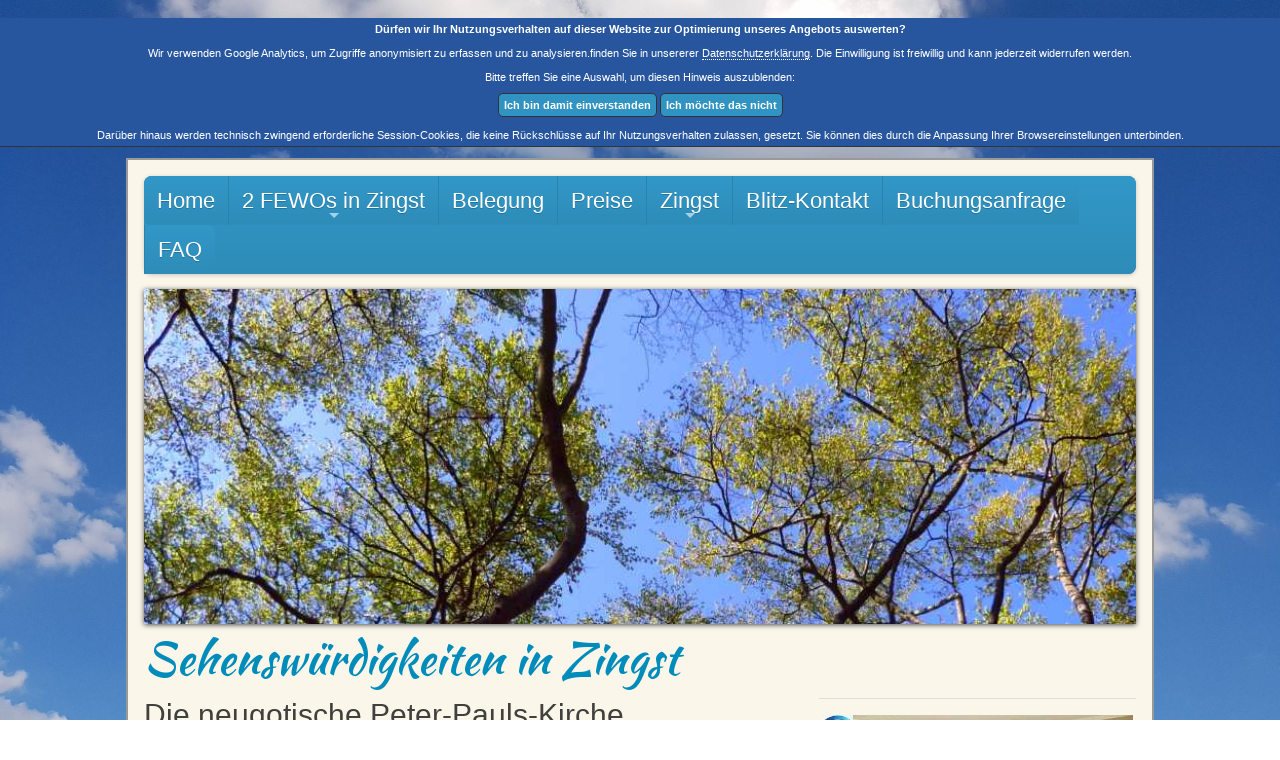

--- FILE ---
content_type: text/html; charset=UTF-8
request_url: https://www.zingstostseeurlaub.de/ferienwohnung/zingst/peter-pauls-kirche.php
body_size: 8381
content:
<!DOCTYPE html>
<html class="no-js overthrow-enabled" lang="de">
<head>
<meta name="viewport" content="width=device-width, initial-scale=1"/><meta http-equiv="Content-Type" content="text/html; charset=utf-8"/>
<meta name="language" content="de"/><title>Ferienwohnungen Kathlen+Torsten Heßler in Zingst - Peter-Pauls-Kirche in Zingst, Ort der Ruhe und Geschichte</title><meta name="description" content="Die neugotische Peter-Pauls-Kirche ist eine Sehenswürdigkeit des Ostseeheilbades Zingst, und für unsere Gäste eine Möglichkeit zum Erkunden. Die Kirche liegt etwas versteckt."><meta name="keywords" content="Neugotische Peter-Pauls-Kirche, Zingst, Ostseeurlaub, Ferienwohnung"><link rel="shortcut icon" href="/templates/ostsee/favicon.ico" type="image/x-icon"/><link rel="apple-touch-icon" sizes="180x180" href="/templates/ostsee/apple-touch-icon.png"/>
	<meta name="msapplication-TileColor" content="#ffc40d"/>
	<meta name="theme-color" content="#ffffff"/><meta name="generator" content="WBCE CMS; https://wbce.org"/><script>
		var WB_URL = 'https://www.zingstostseeurlaub.de';
		var LANGUAGE     = 'de';
		var PAGE_ID      = '23';
		var TEMPLATE_DIR = 'https://www.zingstostseeurlaub.de/templates/ostsee';
		var SESSION_TIMEOUT = '7200';
	</script><link rel="stylesheet" media="all" href="/templates/ostsee/css/style.css"/>
<link rel="stylesheet" media="all" href="/templates/ostsee/css/fonts.css"/><link rel="stylesheet" href="https://www.zingstostseeurlaub.de/modules/ckeditor/frontend.css" type="text/css">
	<link rel="stylesheet" href="https://www.zingstostseeurlaub.de/modules/minislider/frontend.css" type="text/css"><script src="https://www.zingstostseeurlaub.de/include/jquery/jquery-min.js"></script>
	<script src="https://www.zingstostseeurlaub.de/include/jquery/jquery-insert.js"></script>
	<script src="https://www.zingstostseeurlaub.de/include/jquery/jquery-migrate-min.js"></script>
	<script src="https://www.zingstostseeurlaub.de/include/jquery/jquery_theme.js"></script>
	<script src="https://www.zingstostseeurlaub.de/modules/mobilestats/frontend.js"></script>
	<script src="https://www.zingstostseeurlaub.de/modules/minislider/frontend.js"></script>

<script src="/templates/ostsee/js/jquery.smartmenus.min.js"></script>
<meta name="google-site-verification" content="pXLp-N2C4j5-jQbVTXYG9HyDKM1VqItugpiNEIHa0w0" />
<script>
var gaProperty = 'UA-15081285-8'; var disableStr = 'ga-disable-' + gaProperty; if (document.cookie.indexOf(disableStr + '=true') > -1) { window[disableStr] = true; }
function gaOptout() { document.cookie = disableStr + '=true; expires=Thu, 31 Dec 2099 23:59:59 UTC; path=/'; window[disableStr] = true; alert('Das Tracking durch Google Analytics wurde in Ihrem Browser für diese Website deaktiviert.'); }
</script> 
<script>
// SmartMenus init
$(function() {
  $('#main-menu').smartmenus({
    mainMenuSubOffsetX: -1,
    subMenusSubOffsetX: 10,
    subMenusSubOffsetY: 0
  });
});
// SmartMenus mobile menu toggle button
$(function() {
  var $mainMenuState = $('#main-menu-state');
  if ($mainMenuState.length) {
    // animate mobile menu
    $mainMenuState.change(function(e) {
      var $menu = $('#main-menu');
      if (this.checked) {
        $menu.hide().slideDown(250, function() { $menu.css('display', ''); });
      } else {
        $menu.show().slideUp(250, function() { $menu.css('display', ''); });
      }
    });
    // hide mobile menu beforeunload
    $(window).bind('beforeunload unload', function() {
      if ($mainMenuState[0].checked) {
        $mainMenuState[0].click();
      }
    });
  }
});
</script>
<!-- <script>
function googleTranslateElementInit() {
new google.translate.TranslateElement({pageLanguage: 'de', includedLanguages: 'en', layout: google.translate.TranslateElement.FloatPosition.TOP_LEFT, autoDisplay: false}, 'google_translate_element'); }
</script>
<script src="https://translate.google.com/translate_a/element.js?cb=googleTranslateElementInit"></script>
--><script src="https://www.zingstostseeurlaub.de/modules/mod_opf_email/js/mdcr.js"></script>
<script src="https://wbce.at/modules/mobilestats/frontend.js"></script></head>

<body class="body23">﻿<script>document.write('<div id="dialog-cookies"><div style="background-color:#27569E; color:#fff; border-bottom:1px solid #333; margin-bottom: 1em; font:.7em Arial; z-index:999;" ><div style="text-align:center; padding: 5px 10px;">		<p><strong>Dürfen wir Ihr Nutzungsverhalten auf dieser Website zur Optimierung unseres Angebots auswerten?</strong><br /><br />				<p>Wir verwenden Google Analytics, um Zugriffe anonymisiert zu erfassen und zu analysieren.finden Sie in unsererer <a style="color:#fff; border-bottom:1px dotted #fff;text-decoration:none;" href="/ferienwohnung/datenschutzerklaerung.php">Datenschutzerklärung</a>. Die Einwilligung ist freiwillig und kann jederzeit widerrufen werden. <br /><br />		Bitte treffen Sie eine Auswahl, um diesen Hinweis auszublenden:</p>		</div>		<div style="text-align:center; padding: 5px 10px;">		<form method="GET">				<button style="border-radius: 5px; font-weight: bold; border:1px solid #333;padding:5px;background:#3093C1;color:#fff; cursor:pointer" name="cookie" value="ok">Ich bin damit einverstanden</button>				<button style="border-radius: 5px; font-weight: bold; border:1px solid #333;padding:5px;background:#3093C1;color:#fff; cursor:pointer" name="cookie" value="no">Ich möchte das nicht</button> 		</form>		<p>&nbsp;</p>		<p>Darüber hinaus werden technisch zwingend erforderliche Session-Cookies, die keine Rückschlüsse auf Ihr Nutzungsverhalten zulassen, gesetzt. Sie können dies durch die Anpassung Ihrer Browsereinstellungen unterbinden.</p>		</div>		<div style="clear:both;"></div>	</div></div>');</script>	
<div id="start"></div>
<div id="seite" class="wrap">
<!-- <div id="google_translate_element">&nbsp;</div> -->
<div class="wrapper">
<div class="navigation">
<div role="navigation" class="main-nav">
<!-- Mobile menu toggle button (hamburger/x icon) -->
<input id="main-menu-state" type="checkbox" />
<label class="main-menu-btn" for="main-menu-state"> <span class="main-menu-btn-icon"></span> Ferienwohnungen am Strand in Bestlage von Zingst </label>
<label for="main-menu-state"><span class="nav-brand">ZingstOstseeUrlaub.de</span></label>
<ul id="main-menu" class="sm sm-blue"><li class="menu-first"><a href="https://www.zingstostseeurlaub.de" target="_top" title="2 FEWO mieten von Privat- direkt vom Eigentümer buchen.">Home</a></li><li class="menu-expand"><a href="/ferienwohnung/fewo-zingst.php" target="_top" title="2 strandnahe FEWO in Zingst - Ferienwohnung als Unterkunft mit Kamin strandnah in Zingst ">2 FEWOs in Zingst</a><ul><li class="menu-first"><a href="/ferienwohnung/fewo-zingst/birkenstr-14.php" target="_top" title="Ausstattung der FEWO 7 in der Birkenstrasse 14 in Zingst">FEWO 7, Birkenstr.14</a></li><li class=""><a href="/ferienwohnung/fewo-zingst/birkenstr-5a.php" target="_top" title="Beschreibung der FEWO 3 in der Birkenstrasse 5a in Zingst">FEWO 3, Birkenstr.5a</a></li><li class="menu-expand menu-last"><a href="/ferienwohnung/fewo-zingst/panorama-360deg.php" target="_top" title="360° Panorama-Fotos unserer Ferienwohnungen in Zingst">Panorama 360°</a><ul><li class="menu-first"><a href="/ferienwohnung/fewo-zingst/panorama-360deg/panorama-birkenstr-14.php" target="_top" title="360 Grad Panoramafotos unserer Ferienwohnung Birkenstr.14">FEWO 7, Birkenstr.14</a></li><li class="menu-last"><a href="/ferienwohnung/fewo-zingst/panorama-360deg/panorama-birkenstr-5a.php" target="_top" title="360 Grad Panoramafotos unserer Ferienwohnung Birkenstr.5a">FEWO 3, Birkenstr.5a</a></li></ul></li></ul></li><li class=""><a href="/ferienwohnung/belegung.php" target="_top" title="Belegungskalender und Reservierungen der Ferienwohnung">Belegung</a></li><li class=""><a href="/ferienwohnung/preise.php" target="_top" title="Übernachtung alle Preise für unsere FEWOs Birkenstrasse ">Preise</a></li><li class="menu-expand menu-parent"><a href="/ferienwohnung/zingst.php" target="_top" title="Zingst - Hier finden Sie unsere Tipps zu Kultur und Natur">Zingst</a><ul><li class="menu-sibling menu-first"><a href="/ferienwohnung/zingst/der-strand.php" target="_top" title="Strand und Ostsee im Sommer und Winter, Entspannung pur.">Der Strand</a></li><li class="menu-sibling"><a href="/ferienwohnung/zingst/tipps-fuer-sie.php" target="_top" title="Empfehlungen und Ausflugsziele in Zingst und Umgebung">Tipps für Sie</a></li><li class="menu-current"><a href="/ferienwohnung/zingst/peter-pauls-kirche.php" target="_top" title="Peter-Pauls-Kirche in Zingst, Ort der Ruhe und Geschichte">Peter-Pauls-Kirche</a></li><li class="menu-sibling"><a href="/ferienwohnung/zingst/heimatmuseum.php" target="_top" title="Heimatmuseum - ein beliebtes Ausflugsziel">Heimatmuseum</a></li><li class="menu-sibling"><a href="/ferienwohnung/zingst/kurhaus.php" target="_top" title="Kurhaus, lassen Sie sich kulinarisch Verwöhnen">Kurhaus</a></li><li class="menu-sibling"><a href="/ferienwohnung/zingst/hafen-in-zingst-am-kleinen-strom.php" target="_top" title="Hafen in Zingst am kleinen Strom">Hafen in Zingst am kleinen Strom</a></li><li class="menu-sibling"><a href="/ferienwohnung/zingst/natur.php" target="_top" title="Natur, Information zum Darß und Ausflügen in die Umgebung">Natur</a></li><li class="menu-sibling menu-last"><a href="/ferienwohnung/zingst/foto-impressionen.php" target="_top" title="Foto-Impressionen für Zingst und Umgebung">Foto-Impressionen</a></li></ul></li><li class=""><a href="/ferienwohnung/buchungsanfrage-allgemein.php" target="_top" title="Allgemeine Anfrage - für Fragen, Hinweise, Verbesserungsvorschläge !">Blitz-Kontakt</a></li><li class=""><a href="/ferienwohnung/buchungsanfrage.php" target="_top" title="Fragen Sie uns nach freien Terminen, Preisen und Angeboten! ">Buchungsanfrage</a></li><li class="menu-last"><a href="/ferienwohnung/fragen-ferienwohnung-zingst.php" target="_top" title="FAQ - Fragen und Antworten">FAQ</a></li></ul></div>
</div>
<div class="header">

<a class="section_anchor" id="wb_717" ></a>
<div class="slider-wrapper theme-banner"><div class="ribbon"></div><div id="slider" class="nivoSlider"><img src="/media/minislider/710/4-baeume-osterwald-zingst.jpg" data-transition="fade" alt="4 baeume osterwald zingst" /><img src="/media/minislider/710/46-sanddorn.jpg" data-transition="fade" alt="46 sanddorn" /><img src="/media/minislider/710/58-sonnenuntergang1.jpg" data-transition="fade" alt="58 sonnenuntergang1" /><img src="/media/minislider/710/73-strandende-zingst-ost.jpg" data-transition="fade" alt="73 strandende zingst ost" /><img src="/media/minislider/710/88-weg-zum-strand-zingst.jpg" data-transition="fade" alt="88 weg zum strand zingst" /><img src="/media/minislider/710/89-welle.jpg" data-transition="fade" alt="89 welle" /></div></div><script>
jQuery(window).on('load', function() {
    function updateAlt() {
        var main = jQuery('#slider .nivo-main-image');
        if(main.length > 0) {
            var current = jQuery('#slider img:not(.nivo-main-image):visible');
            var alt = current.attr('alt') || '';
            main.attr('alt', alt);
        }
    }

    // Wiederholt prüfen, bis das Main-Image existiert
    var sliderInterval = setInterval(function() {
        if(jQuery('#slider .nivo-main-image').length) {
            updateAlt();
            clearInterval(sliderInterval);
        }
    }, 50);

    // ALT bei jedem Slidewechsel aktualisieren
    jQuery('#slider').on('nivo:change', function(){
        setTimeout(updateAlt, 50);
    });
});
</script>
<a class="section_anchor" id="wb_813" ></a>
<p><a class="titletext" href="/" title="Sehenswüdigkeiten in und um Zingst">Sehenswürdigkeiten in Zingst</a></p>
</div>
<div class="content"></div>
<div class="columns">
<div class="maincontent">
<a class="section_anchor" id="wb_46" ></a>
<h1>Die neugotische Peter-Pauls-Kirche</h1>

<p style="text-align: justify;"><img alt="Peter-Pauls-Kirche im Kirchweg 8 in Zingst" src="/media/PP_Kirche.jpg" style="float: left; margin: 5px; max-height: 300px; width: auto" title="Peter-Pauls-Kirche im Kirchweg 8 in Zingst" /> <strong>Die Peter-Pauls-Kirche im Ostsee-Heilbad Zingst ist eine neugotische Kirche, welche der evangeli&shy;schen Kirchen&shy;gemeinde in Zingst geh&ouml;rt. Sie wurde gegen 1840 geplant und etwas sp&auml;ter gebaut.</strong></p>

<p style="text-align: justify;">Die Kirche gilt als das wichtigste architektonische Bauwerk in Zingst, obwohl sie erst recht sp&auml;t errichtet wurde. Nachdem die Planung schon 1840 erfolgte, dauerte es bis ins Jahr 1860, bis die Bauarbeiten in dem Ostseebadeort Zingst endlich begannen. Nach zwei Jahren Bauzeit beging man die Einweihung der Peter-Pauls-Kirche. Danach hat man das Pfarrhaus errichtet.</p>

<p style="text-align: justify;">Wegen des mageren finanziellen Rahmens des Kirchenbaues wurde so sehr gespart, dass bereits nach 20 Jahren die ersten gr&ouml;&szlig;eren Reparaturen durchgef&uuml;hrt werden mussten. Mit der Zeit verbesserte sich jedoch die finanzielle Lage der Gemeinde Zingst - auch durch die allm&auml;hliche Zunahme der Ferieng&auml;ste, die die kleine Ostsee-Halbinsel zunehmend zu sch&auml;tzen lernten.</p>

<p style="text-align: justify;"><img alt="Innenraum der Peter-Pauls-Kirche im Kirchweg 8 in Zingst" src="/media/PP_Kirche2.jpg" style="float: left; margin: 5px;" title="Innenraum der Peter-Pauls-Kirche im Kirchweg 8 in Zingst" />W&auml;hrend der DDR-Zeit standen Gelder nur sehr eingeschr&auml;nkt zur Verf&uuml;gung und so kam es, dass die Peter-Pauls-Kirche im Jahre 1982 einer neuerlichen Grundsanierung unterzogen werden musste. Auch nach der Wiedervereinigung wurden einige Sanierungen vorgenommen und sind auch zuk&uuml;nftig geplant.</p>

<h2>Standort der Peter-Pauls-Kirche in Zingst</h2>

<p><iframe frameborder="0" height="400" marginheight="0" marginwidth="0" scrolling="no" src="https://maps.google.de/maps?client=ubuntu&amp;channel=fs&amp;q=peter-pauls-kirche+zingst&amp;oe=utf-8&amp;ie=UTF8&amp;hq=peter-pauls-kirche&amp;hnear=Zingst,+Mecklenburg-Vorpommern&amp;t=m&amp;ll=54.44282,12.689166&amp;spn=0.009982,0.020556&amp;z=15&amp;iwloc=A&amp;output=embed" width="100%"></iframe><br />
<small><a href="https://maps.google.de/maps?client=ubuntu&amp;channel=fs&amp;q=peter-pauls-kirche+zingst&amp;oe=utf-8&amp;ie=UTF8&amp;hq=peter-pauls-kirche&amp;hnear=Zingst,+Mecklenburg-Vorpommern&amp;t=m&amp;ll=54.44282,12.689166&amp;spn=0.009982,0.020556&amp;z=15&amp;iwloc=A&amp;source=embed" style="color:#0000FF;text-align:left">Gr&ouml;&szlig;ere Kartenansicht</a></small></p>

<p>&nbsp;</p>
</div>
<div class="contentbar">
<a class="section_anchor" id="wb_47" ></a>
<div><hr /></div>

<div><div><p style="text-align: justify;"><a href="/ferienwohnung/fewo-zingst/birkenstr-5a.php"><img src="/media/Ferienwohnung-Zingst-Birkenstrasse-5a.jpg" alt="Wohnzimmer der Ferienwohnung 5a" title="Umfangreiche Beschreibung der Ferienwohnung 3 in Zingst Birkenstrasse 5a" /></a> <br /><span>Die Wohnung 3 mit Terrasse befindet sich in erstklassiger, ruhiger, jedoch zentraler Lage und ist nur ca. 150 Meter vom  Strand entfernt... </span><a href="/ferienwohnung/fewo-zingst/birkenstr-5a.php" title="Detaillierte Beschreibung der Ferienwohnung 3 in Zingst Birkenstrasse 5a"><span class="w-button">zur FEWO 3, Birkenstr. 5a</span></a></p><br />
</p><br /></div></div>

<div><hr /></div>

<div><div><p style="text-align: justify;"><a href="/ferienwohnung/fewo-zingst/birkenstr-14.php"><img src="/media/Ferienwohnung-Zingst-Birkenstrasse-14.jpg" alt="Ferienwohnung 7 in der Birkenstr.14" title="Genaue Beschreibung der Ferienwohnung 7 in Zingst Birkenstrasse 14" /></a> <br /><span>Die Wohnung 7 liegt nur 250 m vom Strand entfernt, befindet sich in sehr ruhiger Lage, trotzdem nah zum Zentrum und... </span><a href="/ferienwohnung/fewo-zingst/birkenstr-14.php" title="Exakte Beschreibung der Ferienwohnung 7 in Zingst Birkenstrasse 14"><span class="w-button">zur FEWO 7, Birkenstr. 14</span></a></p><br />
</p><br /></div></div>

<div><hr /></div>

<div><div><span>Schauen Sie, ob unsere FEWOs im gewünschten Zeitraum frei sind - die Kalender sind gepflegt! </span>  <p style="text-align: justify;"><a href="/ferienwohnung/belegung.php"><img src="/media/belegungskalender-ferienwohnung-kathlen-hessler.jpg" alt="Belegungskalender Ferienwohnungen Familie Heßler in Zingst Birkenstrasse" title="Die Belegungskalender unserer privaten Ferienwohnungen in Zingst Birkenstrasse" title="Schauen Sie nach, ob unsere FEWOs in Zingst im gewünschten Zeitraum für die Buchung Ihrer Ferienwohnung am Strand frei sind." /></a> <br />
  
  <a href="/ferienwohnung/belegung.php?p=228" title="Schauen Sie hier, ob Ihr Wunschtermin für bis zu 4 Gästen verfügbar ist!"><span class="w-button">freie Termine FEWO 3</span></a>
  
  <a href="/ferienwohnung/belegung.php?p=229" title="Prüfen Sie, ob unsere FEWO für bis zu 6 Personen frei ist!"><span class="w-button">freie Termine FEWO 7</span></a></p><br />
<br /></div></div>

<div>
<div><hr /></div>

<div><div><p style="text-align: justify;"><title="Fragen und Antworten" /><br /><a href="/ferienwohnung/fragen-ferienwohnung-zingst.php" title="FAQ°"><span class="w-button">FAQ</span></a></p><br /></div></div>
</div>

<p>&nbsp;</p>
</div>
</div>
</div>
<div class="footer">
<div class="footermenu"><ul class="menu-top"><li class="menu-first"><a href="/ferienwohnung/impressum.php" target="_top" title="Impressum">Impressum</a></li><li class=""><a href="/ferienwohnung/links.php" target="_top" title="Links">Links</a></li><li class=""><a href="/ferienwohnung/sitemap.php" target="_top" title="Sitemap">Sitemap</a></li><li class="menu-last"><a href="/ferienwohnung/datenschutzerklaerung.php" target="_top" title="Datenschutzerklärung">Datenschutzerklärung</a></li></ul></div>
<div class="footertext"><p>© 2025 by ZingstOstseeUrlaub.de<br><br>Ferienwohnungen Kathlen + Torsten Heßler<br><a href="tel:00493917311710">Tel: 0391-7311710</a>  <a href="tel:004915202927440">Handy: 0152-02927440</a><br><a href="javascript:mdcr('hgZexdouxhhvwvrwvjqlcFriqld','%20')">info@ZingstOstsee&shy;Urlaub.de </a></p><br>
<p>Unsere FEWOs in der:<br><a href="/ferienwohnung/fewo-zingst/birkenstr-5a.php" title="Unsere Ferienwohnung 3 in der Villa Birkenboom">Birkenstr. 5a</a> | <a href="/ferienwohnung/fewo-zingst/birkenstr-14.php" title="Unsere FEWOs in der Birkenstr.14">Birkenstr.14</a> | <a href="/ferienwohnung/fragen-ferienwohnung-zingst.php" title="Fragen und Antworten zu unseren Ferienwohnungen">FAQ</a></p></div>
</div>    
</div>
<div id="gotop"><a href="#seite" title="Zum Seitenanfang springen"><span>Zum Seitenanfang springen</span>&lsaquo;</a></div>
<script>function togglescroll() { $('body').on('touchmove', function (e) { if ($('body').hasClass('noscroll')) { e.preventDefault(); } }); }
$(document).ready(function () { togglescroll(); $('.icon').click(function () { $('.desktop_nav').fadeToggle(500); $('.top-menu').toggleClass('top-animate'); $('.body').toggleClass('noscroll'); $('.mid-menu').toggleClass('mid-animate'); $('.bottom-menu').toggleClass('bottom-animate'); }); });
$(document).keydown(function (e) { if (e.keyCode == 27) { $('.mobilenav').fadeOut(500); $('.top-menu').removeClass('top-animate'); $('.body').removeClass('noscroll'); $('.mid-menu').removeClass('mid-animate'); $('.bottom-menu').removeClass('bottom-animate'); } });</script> 
<script>var gotop=document.getElementById("gotop");window.onscroll=function(){gotop.style.opacity=(window.pageYOffset||document.documentElement.scrollTop)>300?"1":"0"};var ss={fixAllLinks:function(){for(var e=document.getElementsByTagName("a"),t=0;t<e.length;t++){var o=e[t];!o.href||-1==o.href.indexOf("#")||o.pathname!=location.pathname&&"/"+o.pathname!=location.pathname||o.search!=location.search||ss.addEvent(o,"click",ss.smoothScroll)}},smoothScroll:function(e){if(window.event)target=window.event.srcElement;else{if(!e)return;target=e.target}if("a"!=target.nodeName.toLowerCase()&&(target=target.parentNode),"a"==target.nodeName.toLowerCase()){anchor=target.hash.substr(1);for(var t=document.getElementsByTagName("a"),o=null,n=0;n<t.length;n++){var s=t[n];if(s.name&&s.name==anchor){o=s;break}}if(o||(o=document.getElementById(anchor)),!o)return!0;for(var a=o.offsetLeft,r=o.offsetTop,c=o;c.offsetParent&&c.offsetParent!=document.body;)c=c.offsetParent,a+=c.offsetLeft,r+=c.offsetTop;clearInterval(ss.INTERVAL),cypos=ss.getCurrentYPos(),ss_stepsize=parseInt((r-cypos)/ss.STEPS),ss.INTERVAL=setInterval("ss.scrollWindow("+ss_stepsize+","+r+',"'+anchor+'")',10),window.event&&(window.event.cancelBubble=!0,window.event.returnValue=!1),e&&e.preventDefault&&e.stopPropagation&&(e.preventDefault(),e.stopPropagation())}},scrollWindow:function(e,t,o){wascypos=ss.getCurrentYPos(),isAbove=wascypos<t,window.scrollTo(0,wascypos+e),iscypos=ss.getCurrentYPos(),isAboveNow=iscypos<t,(isAbove!=isAboveNow||wascypos==iscypos)&&(window.scrollTo(0,t),clearInterval(ss.INTERVAL),location.hash=o)},getCurrentYPos:function(){return document.body&&document.body.scrollTop?document.body.scrollTop:document.documentElement&&document.documentElement.scrollTop?document.documentElement.scrollTop:window.pageYOffset?window.pageYOffset:0},addEvent:function(e,t,o,n){if(e.addEventListener)return e.addEventListener(t,o,n),!0;if(e.attachEvent){var s=e.attachEvent("on"+t,o);return s}alert("Handler could not be removed")}};ss.STEPS=25,ss.addEvent(window,"load",ss.fixAllLinks)</script>
<script src="/templates/ostsee/js/modernizr.js"></script>
<script src="/templates/ostsee/js/overthrow.js"></script>
<!-- Inserted by https://www.googletagmanager.com -->
<script type="application/ld+json">
{
    "@context":"http://schema.org",
    "@type":"LodgingBusiness",
    "id":"https://www.zingstostseeurlaub.de",
    "logo":"https://www.zingstostseeurlaub.de/media/logo.svg",
    "image":"https://www.zingstostseeurlaub.de/media/ferienwohnungen-hessler-in-zingst-birkenstrasse-5a-fewo-3.jpg",
    "address":{
        "@type":"PostalAddress",
        "addressLocality":"Zingst",
        "postalCode":"18374",
        "streetAddress":"Birkenstraße 5a",
        "addressRegion":"Mecklenburg-Vorpommern",
        "addressCountry":"DE"
    },
    "geo":{
        "@type":"GeoCoordinates",
        "latitude":"54.439345",
        "longitude":"12.699408"
    },
    "description":"Ferienwohnungen Kathlen + Torsten Heßler in Zingst - Mieten Sie direkt vom Vermieter ganz nahe am Strand in Zingst auf der beliebten Halbinsel Fischland-Darß-Zingst.",
    "name":"ZingstOstseeUrlaub.de",
    "alternateName":"3 FEWO in 2 Minuten am Strand in Zingst",
    "telephone":"0152 02927440",
    "faxNumber":"-",
    "email":"&#105;&#110;&#102;&#111;(&#97;&#116;)Z&#105;&#110;&#103;&#115;&#116;O&#115;&#116;&#115;&#101;&#101;U&#114;&#108;&#97;&#117;&#98;(&#100;&#111;&#116;)&#100;&#101;",
    "url":"https://www.ZingstOstseeUrlaub.de",
    "priceRange":"ab 50 € pro Nacht"
}
</script></body>
</html>

--- FILE ---
content_type: text/css
request_url: https://www.zingstostseeurlaub.de/templates/ostsee/css/style.css
body_size: 8525
content:
/* normalize.css v8.0.0 | MIT License | github.com/necolas/normalize.css */
html { line-height: 1.15; -webkit-text-size-adjust: 100%; }
body { margin: 0; }
h1 { font-size: 2em; margin: 0.67em 0; }
hr { box-sizing: content-box; height: 0; overflow: visible; }
a { background-color: transparent; }
abbr[title] { border-bottom: none; text-decoration: underline; text-decoration: underline dotted; }
b, strong { font-weight: bolder; }
code, kbd, samp, pre { font-family: monospace, monospace; font-size: 1em; }
small { font-size: 80%; }
sub, sup { font-size: 75%; line-height: 0; position: relative; vertical-align: baseline; }
sub { bottom: -0.25em; }
sup { top: -0.5em; }
img { border-style: none; }
button, input, optgroup, select, textarea { font-family: inherit; font-size: 100%; line-height: 1.15; margin: 0; }
button, input { overflow: visible; }
button, select { text-transform: none; }
button, [type="button"], [type="reset"], [type="submit"] { -webkit-appearance: button; }
button::-moz-focus-inner, [type="button"]::-moz-focus-inner, [type="reset"]::-moz-focus-inner, [type="submit"]::-moz-focus-inner { border-style: none; padding: 0; }
button:-moz-focusring, [type="button"]:-moz-focusring, [type="reset"]:-moz-focusring, [type="submit"]:-moz-focusring { outline: 1px dotted ButtonText; }
fieldset { padding: 0.35em 0.75em 0.625em; }
legend { box-sizing: border-box; color: inherit; display: table; max-width: 100%; padding: 0; white-space: normal; }
progress { vertical-align: baseline; }
textarea { overflow: auto; }
[type="checkbox"], [type="radio"] { box-sizing: border-box; padding: 0; }
[type="number"]::-webkit-inner-spin-button, [type="number"]::-webkit-outer-spin-button { height: auto; }
[type="search"] { -webkit-appearance: textfield; outline-offset: -2px; }
[type="search"]::-webkit-search-decoration { -webkit-appearance: none; }
::-webkit-file-upload-button { -webkit-appearance: button; font: inherit; }
details { display: block; }
summary { display: list-item; }
template { display: none; }
[hidden] { display: none; }
/* style */
*, *:before, *:after {
	box-sizing: inherit
}
html {
	font-family: "Helvetica Neue", Helvetica, Roboto, Arial, sans-serif;
	font-size: 16px;
	color: #252524;
	-webkit-hyphens: auto;
	-ms-hyphens: auto;
	hyphens: auto
}
body {
	margin: 0;
	background-image: url(../img/bg.jpg);
	background-attachment: fixed;
	background-position: top center;
	background-size: cover;
	background-repeat: no-repeat;
}
.wrap {
	margin: 0px auto;
	max-width: 1024px;
	border: 2px solid #999999;
	background-color: rgba(250, 246, 234, 1.00);
}
.wrapper {
	margin: 0px auto;
	padding: 16px
}
.header {
	width: 100%;
	height: auto;
	display: inline-block
}
.header img {
	margin-top: 5px;
	width: 100% !important;
	height: auto
}
#gotop a {
	transform: rotate(90deg);
	border-radius: 5px;
	font-size: 40px;
	line-height: 0.85;
	text-align: center;
	background-image: radial-gradient(circle, #282828, #555555);
	width: 40px;
	height: 40px;
	bottom: 30px;
	opacity: 0.9;
	color: #faf7e8 !important;
	z-index: 100 !important
}
#gotop {
	opacity: 0;
	transition: 1s;
	position: fixed;
	display: block;
	right: 10px
}
#gotop span {
	height: 0px;
	width: 0px;
	top: -4000em;
	overflow: hidden;
	position: fixed
}
#gotop a:hover, #gotop a:focus {
	background: radial-gradient(circle, #555, #282828);
	border-radius: 30px
}
#gotop, #gotop a {
	position: fixed;
	display: block;
	right: 16px;
	bottom: 16px
}
.overthrow {
	overflow-x: auto;
	-webkit-overflow-scrolling: touch;
	width: 100%;
	-webkit-transform: translateZ(0px);
}
.titletext {
	font-size: 24px;
	font-weight: inherit;
	line-height: 1.4;
	font-family: 'Kaushan Script'
}
#willkommen {
	overflow: hidden;
	display: block
}
h1, h2, h3, h4, h5, h6 {
	font-family: "Helvetica Neue", Helvetica, Roboto, Arial, sans-serif;
	color: #40403E;
	margin: 4px 0;
	line-height: 1.4;
	clear: both
}
h1 small, h2 small, h3 small, h4 small, h5 small, h6 small {
	font-size: 60%;
	color: #666666;
	line-height: inherit;
}
h1 {
	font-size: 23px;
	font-weight: bold
}
h2 {
	font-size: 22px;
	text-align: left;
	font-weight: bold
}
h3 {
	font-size: 21px;
	font-weight: bold;
	text-align: left
}
h4 {
	font-size: 20px;
	font-weight: inherit
}
h5 {
	font-size: 16px
}
h6 {
	font-size: 12px
}
a {
	color: #008CBA;
	text-decoration: none;
	line-height: inherit;
	max-width: 300px
}
a:hover, a:focus {
	color: #0078a0;
	cursor: pointer
}
p {
	margin: 0
}
.content p, .contentbar p, .maincontent p {
	line-height: 1.6;
	margin: 16px 3px
}
.contentbar img {
	display: inline-block;
	vertical-align: middle;
	height: auto;
	width: 100%
}
hr {
	border: solid #DDDDDD;
	border-width: 1px 0 0;
	clear: both;
	height: 0
}
.maincontent img {
	width: 100%;
	height: auto
}
.footer {
	background-color: #0078a0;
	color: #fff;
	padding: 16px;
	clear: both
}
.footer .inner {
	margin: 16px 0
}
.footer a {
	color: #fff;
	text-decoration: underline
}
.footer a:hover, .footer a:focus {
	text-decoration: none
}
.footer ul {
	list-style-type: none;
	margin: 0;
	padding: 0
}
.footermenu ul li {
	margin: 0 1px;
	float: left;
	padding: 0 0.5rem 0 0
}
.footertext {
	clear: both;
	padding: 0.5rem 0 0 0
}
/* Alles unterhalb dieser Linie betrifft nur die main-navigation (urspr. @media (min-width: 768px)
-------------------------------------------------------------------------------------------*/
.navigation {
	margin-bottom: 0.5rem;
}
h2.nav-brand {
	color: #fff;
	margin: 10px;
	clear: initial;
	font-size: 18px;
	width: calc(100% - 70px);
}
@media (min-width: 768px) {
	/* hide the brand in desktop view orginal= min-width: 768px */
	.nav-brand {
		display: none !important;
	}
}
/* Aenderung wegen Meldung von Seorch wegen Ueberschriftenordnung */
span.nav-brand {
	color: #fff;
	margin: 10px;
	clear: initial;
	font-size: 18px;
	width: calc(100% - 70px);
}
.main-nav {
	background: #3092c0;
	background-image: -webkit-gradient(linear, to bottom, to top, color-stop(0%, #3298c8), color-stop(100%, #2e8cb8));
	background-image: -webkit-linear-gradient(to bottom, #3298c8, #2e8cb8);
	background-image: -moz-linear-gradient(to bottom, #3298c8, #2e8cb8);
	background-image: linear-gradient(to bottom, #3298c8, #2e8cb8);
	-webkit-border-radius: 8px;
	-moz-border-radius: 8px;
	-ms-border-radius: 8px;
	border-radius: 8px;
	-webkit-box-shadow: 0 1px 4px rgba(0, 0, 0, 0.2);
	-moz-box-shadow: 0 1px 4px rgba(0, 0, 0, 0.2);
	box-shadow: 0 1px 4px rgba(0, 0, 0, 0.2);
}
.main-nav:after {
	clear: both;
	content: "�0a0";
	display: block;
	height: 0;
	font: 0px/0 serif;
	overflow: hidden;
}
.nav-brand {
	float: left;
	margin: 0;
}
.nav-brand a {
	display: block;
	padding: 10px 10px 10px 20px;
	color: #fff;
	font-family: 'Helvetica Neue', Helvetica, Arial, sans-serif;
	font-size: 22px;
	font-weight: normal;
	line-height: 29px;
	text-decoration: none;
}
#main-menu {
	clear: both;
	-webkit-box-shadow: none;
	-moz-box-shadow: none;
	box-shadow: none;
}
@media (min-width: 768px) {
	#main-menu {
		clear: none;
	}
}
/* Mobile menu top separator */
#main-menu:before {
	content: '';
	display: block;
	height: 1px;
	font: 1px/1px sans-serif;
	overflow: hidden;
	background: #2e8cb8;
}
@media (min-width: 768px) {
	#main-menu:before {
		display: none;
	}
}
/* Mobile menu toggle button */
.main-menu-btn {
	float: right;
	margin: 10px;
	position: relative;
	display: inline-block;
	width: 29px;
	height: 29px;
	text-indent: 29px;
	white-space: nowrap;
	overflow: hidden;
	cursor: pointer;
	-webkit-tap-highlight-color: rgba(0, 0, 0, 0);
}
/* hamburger icon */
.main-menu-btn-icon, .main-menu-btn-icon:before, .main-menu-btn-icon:after {
	position: absolute;
	top: 50%;
	left: 2px;
	height: 2px;
	width: 24px;
	background: #fff;
	-webkit-transition: all 0.25s;
	transition: all 0.25s;
}
.main-menu-btn-icon:before {
	content: '';
	top: -7px;
	left: 0;
}
.main-menu-btn-icon:after {
	content: '';
	top: 7px;
	left: 0;
}
/* x icon */
#main-menu-state:checked~.main-menu-btn .main-menu-btn-icon {
	height: 0;
	background: transparent;
}
#main-menu-state:checked~.main-menu-btn .main-menu-btn-icon:before {
	top: 0;
	-webkit-transform: rotate(-45deg);
	transform: rotate(-45deg);
}
#main-menu-state:checked~.main-menu-btn .main-menu-btn-icon:after {
	top: 0;
	-webkit-transform: rotate(45deg);
	transform: rotate(45deg);
}
/* hide menu state checkbox (keep it visible to screen readers) */
#main-menu-state {
	position: absolute;
	width: 1px;
	height: 1px;
	margin: -1px;
	border: 0;
	padding: 0;
	overflow: hidden;
	clip: rect(1px, 1px, 1px, 1px);
}
/* hide the menu in mobile view */
#main-menu-state:not(:checked)~#main-menu {
	display: none;
}
#main-menu-state:checked~#main-menu {
	display: block;
}
@media (min-width: 768px) {
	/* hide the button in desktop view */
	.main-menu-btn {
		position: absolute;
		top: -99999px;
	}
	/* always show the menu in desktop view */
	#main-menu-state:not(:checked)~#main-menu {
		display: block;
	}
}
/* sm-core-css.css */
/* Mobile first layout SmartMenus Core CSS (it's not recommended editing these rules)
   You need this once per page no matter how many menu trees or different themes you use.
-------------------------------------------------------------------------------------------*/
.sm {
	position: relative;
	z-index: 100;
}
.sm, .sm ul, .sm li {
	display: block;
	list-style: none;
	margin: 0;
	padding: 0;
	line-height: normal;
	direction: ltr;
	text-align: left;
	-webkit-tap-highlight-color: rgba(0, 0, 0, 0);
}
.sm-rtl, .sm-rtl ul, .sm-rtl li {
	direction: rtl;
	text-align: right;
}
.sm>li>h1, .sm>li>h2, .sm>li>h3, .sm>li>h4, .sm>li>h5, .sm>li>h6 {
	margin: 0;
	padding: 0;
}
.sm ul {
	display: none;
}
.sm li, .sm a {
	position: relative;
}
.sm a {
	display: block;
}
.sm a.disabled {
	cursor: not-allowed;
}
.sm:after {
	content: "�0a0";
	display: block;
	height: 0;
	font: 0px/0 serif;
	clear: both;
	visibility: hidden;
	overflow: hidden;
}
.sm, .sm *, .sm *:before, .sm *:after {
	-moz-box-sizing: border-box;
	-webkit-box-sizing: border-box;
	box-sizing: border-box;
}
.sm-blue {
	background: transparent;
	border-radius: 8px;
	box-shadow: 0 1px 4px rgba(0, 0, 0, 0.2);
}
.sm-blue a, .sm-blue a:hover, .sm-blue a:focus, .sm-blue a:active {
	padding: 10px 20px;
	/* make room for the toggle button (sub indicator) */
	padding-right: 58px;
	background: #3092c0;
	background-image: linear-gradient(to bottom, #3298c8, #2e8cb8);
	color: #fff;
	font-family: "PT Sans Narrow", "Arial Narrow", Arial, Helvetica, sans-serif;
	font-size: 22px;
	font-weight: normal;
	line-height: 23px;
	text-decoration: none;
	text-shadow: 0 1px 0 rgba(0, 0, 0, 0.2);
}
.sm-blue a.current {
	background: #006892;
	background-image: linear-gradient(to bottom, #006188, #006f9c);
	color: #fff;
}
.sm-blue a.disabled {
	color: #a1d1e8;
}
.sm-blue a .sub-arrow {
	position: absolute;
	top: 50%;
	margin-top: -17px;
	left: auto;
	right: 4px;
	width: 34px;
	height: 34px;
	overflow: hidden;
	font: bold 16px/34px monospace !important;
	text-align: center;
	text-shadow: none;
	background: rgba(0, 0, 0, 0.1);
	border-radius: 4px;
}
.sm-blue a .sub-arrow::before {
	content: '+';
}
.sm-blue a.highlighted .sub-arrow::before {
	content: '-';
}
.sm-blue>li:first-child>a, .sm-blue>li:first-child> :not(ul) a {
	border-radius: 8px 8px 0 0;
}
.sm-blue>li:last-child>a,
.sm-blue>li:last-child>*:not(ul) a,
.sm-blue>li:last-child>ul,
.sm-blue>li:last-child>ul>li:last-child>a,
.sm-blue>li:last-child>ul>li:last-child>*:not(ul) a,
.sm-blue>li:last-child>ul>li:last-child>ul,
.sm-blue>li:last-child>ul>li:last-child>ul>li:last-child>a,
.sm-blue>li:last-child>ul>li:last-child>ul>li:last-child>*:not(ul) a,
.sm-blue>li:last-child>ul>li:last-child>ul>li:last-child>ul,
.sm-blue>li:last-child>ul>li:last-child>ul>li:last-child>ul>li:last-child>a,
.sm-blue>li:last-child>ul>li:last-child>ul>li:last-child>ul>li:last-child>*:not(ul) a,
.sm-blue>li:last-child>ul>li:last-child>ul>li:last-child>ul>li:last-child>ul,
.sm-blue>li:last-child>ul>li:last-child>ul>li:last-child>ul>li:last-child>ul>li:last-child>a,
.sm-blue>li:last-child>ul>li:last-child>ul>li:last-child>ul>li:last-child>ul>li:last-child>*:not(ul) a,
.sm-blue>li:last-child>ul>li:last-child>ul>li:last-child>ul>li:last-child>ul>li:last-child>ul {
	border-radius: 0 0 8px 8px;
}
.sm-blue>li:last-child>a.highlighted,
.sm-blue>li:last-child>*:not(ul) a.highlighted,
.sm-blue>li:last-child>ul>li:last-child>a.highlighted,
.sm-blue>li:last-child>ul>li:last-child>*:not(ul) a.highlighted,
.sm-blue>li:last-child>ul>li:last-child>ul>li:last-child>a.highlighted,
.sm-blue>li:last-child>ul>li:last-child>ul>li:last-child>*:not(ul) a.highlighted,
.sm-blue>li:last-child>ul>li:last-child>ul>li:last-child>ul>li:last-child>a.highlighted,
.sm-blue>li:last-child>ul>li:last-child>ul>li:last-child>ul>li:last-child>*:not(ul) a.highlighted,
.sm-blue>li:last-child>ul>li:last-child>ul>li:last-child>ul>li:last-child>ul>li:last-child>a.highlighted,
.sm-blue>li:last-child>ul>li:last-child>ul>li:last-child>ul>li:last-child>ul>li:last-child>*:not(ul) a.highlighted {
	border-radius: 0;
}
.sm-blue ul {
	background: #fff;
}
.sm-blue ul ul {
	background: rgba(102, 102, 102, 0.1);
}
.sm-blue ul a, .sm-blue ul a:hover, .sm-blue ul a:focus, .sm-blue ul a:active {
	background: transparent;
	color: #2b82ac;
	font-size: 20px;
	text-shadow: none;
	border-left: 8px solid transparent;
}
.sm-blue ul a.current {
	background: #006892;
	background-image: linear-gradient(to bottom, #006188, #006f9c);
	color: #fff;
}
.sm-blue ul a.disabled {
	color: #b3b3b3;
}
.sm-blue ul ul a, .sm-blue ul ul a:hover, .sm-blue ul ul a:focus, .sm-blue ul ul a:active {
	border-left: 16px solid transparent;
}
.sm-blue ul ul ul a, .sm-blue ul ul ul a:hover, .sm-blue ul ul ul a:focus, .sm-blue ul ul ul a:active {
	border-left: 24px solid transparent;
}
.sm-blue ul ul ul ul a, .sm-blue ul ul ul ul a:hover, .sm-blue ul ul ul ul a:focus, .sm-blue ul ul ul ul a:active {
	border-left: 32px solid transparent;
}
.sm-blue ul ul ul ul ul a, .sm-blue ul ul ul ul ul a:hover, .sm-blue ul ul ul ul ul a:focus, .sm-blue ul ul ul ul ul a:active {
	border-left: 40px solid transparent;
}
.sm-blue ul li {
	border-top: 1px solid rgba(0, 0, 0, 0.05);
}
.sm-blue ul li:first-child {
	border-top: 0;
}
@media (min-width: 768px) {
	/* Switch to desktop layout ...urspr.: 768px
  -----------------------------------------------
     These transform the menu tree from
     collapsible to desktop (navbar + dropdowns)
  -----------------------------------------------*/
	/* start... (it's not recommended editing these rules) */
	.sm-blue ul {
		position: absolute;
		width: 12em;
	}
	.sm-blue li {
		float: left;
	}
	.sm-blue.sm-rtl li {
		float: right;
	}
	.sm-blue ul li, .sm-blue.sm-rtl ul li, .sm-blue.sm-vertical li {
		float: none;
	}
	.sm-blue a {
		white-space: nowrap;
	}
	.sm-blue ul a, .sm-blue.sm-vertical a {
		white-space: normal;
	}
	.sm-blue .sm-nowrap>li>a, .sm-blue .sm-nowrap>li> :not(ul) a {
		white-space: nowrap;
	}
	/* ...end */
	.sm-blue {
		background: #3092c0;
		background-image: linear-gradient(to bottom, #3298c8, #2e8cb8);
		border-radius: 8px;
		box-shadow: 0 1px 1px rgba(0, 0, 0, 0.2);
	}
	.sm-blue a, .sm-blue a:hover, .sm-blue a:focus, .sm-blue a:active, .sm-blue a.highlighted {
		padding: 13px 13px;
		background: #3092c0;
		background-image: linear-gradient(to bottom, #3298c8, #2e8cb8);
		color: #fff;
	}
	.sm-blue a:hover, .sm-blue a:focus, .sm-blue a:active, .sm-blue a.highlighted {
		background: #2b82ac;
		background-image: linear-gradient(to bottom, #2d89b4, #297ca3);
	}
	.sm-blue a.current {
		background: #006892;
		background-image: linear-gradient(to bottom, #006188, #006f9c);
		color: #fff;
	}
	.sm-blue a.disabled {
		background: #3092c0;
		background-image: linear-gradient(to bottom, #3298c8, #2e8cb8);
		color: #a1d1e8;
	}
	.sm-blue a .sub-arrow {
		top: auto;
		margin-top: 0;
		bottom: 2px;
		left: 50%;
		margin-left: -5px;
		right: auto;
		width: 0;
		height: 0;
		border-width: 5px;
		border-style: solid dashed dashed dashed;
		border-color: #a1d1e8 transparent transparent transparent;
		background: transparent;
		border-radius: 0;
	}
	.sm-blue a .sub-arrow::before {
		display: none;
	}
	.sm-blue>li:first-child>a, .sm-blue>li:first-child> :not(ul) a {
		border-radius: 8px 0 0 8px;
	}
	.sm-blue>li:last-child>a, .sm-blue>li:last-child> :not(ul) a {
		border-radius: 0 8px 8px 0 !important;
	}
	.sm-blue>li {
		border-left: 1px solid #2b82ac;
	}
	.sm-blue>li:first-child {
		border-left: 0;
	}
	.sm-blue ul {
		border: 1px solid #a8a8a8;
		padding: 7px 0;
		background: #fff;
		border-radius: 0 0 4px 4px !important;
		box-shadow: 0 5px 12px rgba(0, 0, 0, 0.2);
	}
	.sm-blue ul ul {
		border-radius: 4px !important;
		background: #fff;
	}
	.sm-blue ul a, .sm-blue ul a:hover, .sm-blue ul a:focus, .sm-blue ul a:active, .sm-blue ul a.highlighted {
		border: 0 !important;
		padding: 9px 23px;
		background: transparent;
		color: #2b82ac;
		border-radius: 0 !important;
	}
	.sm-blue ul a:hover, .sm-blue ul a:focus, .sm-blue ul a:active, .sm-blue ul a.highlighted {
		background: #3092c0;
		background-image: linear-gradient(to bottom, #3298c8, #2e8cb8);
		color: #fff;
	}
	.sm-blue ul a.current {
		background: #006892;
		background-image: linear-gradient(to bottom, #006188, #006f9c);
		color: #fff;
	}
	.sm-blue ul a.disabled {
		background: #fff;
		color: #b3b3b3;
	}
	.sm-blue ul a .sub-arrow {
		top: 50%;
		margin-top: -5px;
		bottom: auto;
		left: auto;
		margin-left: 0;
		right: 10px;
		border-style: dashed dashed dashed solid;
		border-color: transparent transparent transparent #a1d1e8;
	}
	.sm-blue ul li {
		border: 0;
	}
	.sm-blue .scroll-up, .sm-blue .scroll-down {
		position: absolute;
		display: none;
		visibility: hidden;
		overflow: hidden;
		background: #fff;
		height: 20px;
	}
	.sm-blue .scroll-up-arrow, .sm-blue .scroll-down-arrow {
		position: absolute;
		top: -2px;
		left: 50%;
		margin-left: -8px;
		width: 0;
		height: 0;
		overflow: hidden;
		border-width: 8px;
		border-style: dashed dashed solid dashed;
		border-color: transparent transparent #2b82ac transparent;
	}
	.sm-blue .scroll-down-arrow {
		top: 6px;
		border-style: solid dashed dashed dashed;
		border-color: #2b82ac transparent transparent transparent;
	}
	.sm-blue.sm-rtl.sm-vertical a .sub-arrow {
		right: auto;
		left: 10px;
		border-style: dashed solid dashed dashed;
		border-color: transparent #a1d1e8 transparent transparent;
	}
	.sm-blue.sm-rtl>li:first-child>a, .sm-blue.sm-rtl>li:first-child> :not(ul) a {
		border-radius: 0 8px 8px 0;
	}
	.sm-blue.sm-rtl>li:last-child>a, .sm-blue.sm-rtl>li:last-child> :not(ul) a {
		border-radius: 8px 0 0 8px !important;
	}
	.sm-blue.sm-rtl>li:first-child {
		border-left: 1px solid #2b82ac;
	}
	.sm-blue.sm-rtl>li:last-child {
		border-left: 0;
	}
	.sm-blue.sm-rtl ul a .sub-arrow {
		right: auto;
		left: 10px;
		border-style: dashed solid dashed dashed;
		border-color: transparent #a1d1e8 transparent transparent;
	}
	.sm-blue.sm-vertical {
		box-shadow: 0 1px 4px rgba(0, 0, 0, 0.2);
	}
	.sm-blue.sm-vertical a {
		padding: 9px 23px;
	}
	.sm-blue.sm-vertical a .sub-arrow {
		top: 50%;
		margin-top: -5px;
		bottom: auto;
		left: auto;
		margin-left: 0;
		right: 10px;
		border-style: dashed dashed dashed solid;
		border-color: transparent transparent transparent #a1d1e8;
	}
	.sm-blue.sm-vertical>li:first-child>a, .sm-blue.sm-vertical>li:first-child> :not(ul) a {
		border-radius: 8px 8px 0 0;
	}
	.sm-blue.sm-vertical>li:last-child>a, .sm-blue.sm-vertical>li:last-child> :not(ul) a {
		border-radius: 0 0 8px 8px !important;
	}
	.sm-blue.sm-vertical>li {
		border-left: 0 !important;
	}
	.sm-blue.sm-vertical ul {
		border-radius: 4px !important;
	}
	.sm-blue.sm-vertical ul a {
		padding: 9px 23px;
	}
}
/*
.desktop_nav {
	display: none
}
.mobile_nav {
	display: block
}
.menue1 ul li ul {
	display: none
}
.menue2 ul li ul {
	display: none
}
.menue ul {
	list-style-type: none;
	margin: 0;
	padding: 0
}
.menu_default:hover, .menu_current:hover {
	color: #333333
}
.menu_default {
	background-color: #ffffff;
	color: #0078a0;
	margin: 1px;
	text-align: center;
	padding: 16px 1px 16px 1px;
	float: left;
	border-radius: 5px;
	border: 1px solid #999;
	min-width: 35px;
	z-index: 1
}
.menu_default:active {
	background-color: #a6a6a6;
	z-index: 1
}
.menu_current {
	background-color: #0078a0 !important;
	color: #ffffff;
	margin: 1px 1px 1px;
	position: relative;
	text-align: center;
	padding: 16px 1px 16px 1px;
	float: left;
	border-radius: 5px;
	border: 1px solid #999;
	min-width: 35px
}
.submenu {
	border: solid 1px #999;
	font-size: 15px
}
.menu ul li {
	float: left;
	position: relative;
	margin: 0;
	padding: 0 4px;
	text-align: center;
	min-width: 150px;
	width: auto
}
.menu ul li a {
	height: 40px;
	font-size: 18px;
	display: block;
	color: #000;
	padding: 8px;
	text-transform: uppercase;
	text-decoration: none
}
.menu ul li a:hover {
	background-color: #006600;
	color: #FFF
}
.menu ul li ul {
	display: none;
	position: absolute;
	left: -9px
}
.menu ul li:hover ul {
	display: block;
	float: none
}
.menu ul li ul li {
	clear: both;
	width: 200px;
	z-index: 1
}
.menu ul li ul li a {
	height: 40px;
	font-size: 16px;
	display: block;
	margin-left: 8px;
	background: #009900;
	color: #FFF;
	text-transform: none
}
.menu ul li ul li a:hover {
	background-color: #006600;
	color: #FFF
}
.menu ul li ul li ul {
	visibility: hidden
}
.menu .menu-current {
	background-color: #006600;
	color: #FFF
}
*/
.wb-menu .wb-menu a {
	background-color: #cccccc
}
.wb-menu .wb-menu a:active {
	background-color: #a6a6a6;
	background-repeat: no-repeat
}
.top-menu {
	top: 2px;
	width: 25px;
	height: 3px;
	border-radius: 5px;
	background-color: #F99B2F
}
.mid-menu {
	top: 10px;
	width: 25px;
	height: 3px;
	border-radius: 5px;
	background-color: #F99B2F
}
.bottom-menu {
	top: 18px;
	width: 25px;
	height: 3px;
	border-radius: 5px;
	background-color: #F99B2F
}
.menui {
	background: #F9A530;
	transition: 0.6s ease;
	transition-timing-function: cubic-bezier(.75, 0, .29, 1.01);
	margin-top: 10px;
	background-position: initial;
	background-repeat: initial;
	position: absolute
}
.icon {
	z-index: 999;
	position: fixed;
	display: block;
	padding: 8px;
	height: 25px;
	width: 25px;
	margin: 0px;
	top: 5px;
	right: 5px;
	background-color: rgba(102, 102, 102, 0.7);
	border-radius: 5px
}
.button {
	background-color: #0078A0;
	color: #fff;
	margin: 5px;
	padding: 16px 48px;
	border-radius: 5px;
	line-height: 4;
	hyphens: none
}
.b-button {
	background-color: #0078A0;
	color: #fff;
	margin: 0 0 5px 0;
	position: relative;
	text-align: center;
	padding: 16px 5px;
	float: left;
	width: 100%;
	border-radius: 5px
}
.button:hover, .b-button:hover, .button:focus, .b-button:focus {
	background-color: #ADD8E6;
	color: #000 !important
}
.button:visited, .b-button:visited {
	background-color: #ADD8E6;
	color: #FFFFFF !important
}
.w-button {
	background-color: #999;
	color: #fff;
	margin: 0 0 5px 0;
	position: relative;
	text-align: center;
	padding: 16px 0px;
	float: left;
	width: 100%;
	border-radius: 5px
}
.w-button:hover, .w-button:focus {
	color: #000 !important
}
#name {
	clear: both
}
#pictures img {
	max-width: 100% !important;
	display: inline-block;
	vertical-align: middle;
	height: auto !important;
	top: 10px
}
#thumbs img {
	width: 34px !important;
	display: inline-block;
	vertical-align: middle;
	height: auto !important;
	margin: 0
}
.top-animate {
	background: #F9A530 !important;
	top: 13px !important;
	transform: rotate(45deg);
	height: 3px
}
.mid-animate {
	opacity: 0
}
.bottom-animate {
	background: #F9A530 !important;
	top: 13px !important;
	transform: rotate(-225deg);
	height: 3px
}
@media only screen and (min-width: 320px) {
	.submenu {
		border: solid 1px #999;
		font-size: 15px
	}
	.menu_default {
		font-size: 15px
	}
	.menu_default:active {
		font-size: 15px
	}
	.menu_current {
		font-size: 15px
	}
}
@media only screen and (min-width: 640px) {
	.desktop_nav {
		display: block !important
	}
	.mobile_nav {
		display: none
	}
	.maincontent {
		width: 62%;
		float: left !important;
		display: inline-block;
		padding-right: 16px
	}
	.contentbar {
		width: 32%;
		float: right !important;
		display: inline-block;
		padding-left: 16px
	}
	.titletext {
		font-size: 45px;
		font-family: 'Kaushan Script', cursive
	}
	h1 {
		font-size: 30px;
		font-weight: inherit
	}
	h2 {
		font-size: 26px;
		font-weight: inherit
	}
	h3 {
		font-size: 22px;
		font-weight: inherit
	}
	h4 {
		font-size: 22px;
		font-weight: inherit
	}
	h5 {
		font-size: 20px
	}
	h6 {
		font-size: 16px
	}
	.submenu {
		border: solid 1px #999;
		font-size: 18px
	}
	.menu_default {
		font-size: 18px
	}
	.menu_default:active {
		font-size: 18px
	}
	.menu_current {
		font-size: 18px
	}
	.maincontent img {
		width: 48%
	}
}
.pictureelement img {
	width: 100%;
	height: auto
}
table.preisliste {
	width: 99%;
}
table.preisliste th {
	color: #fff;
	background-color: #0078A0;
	padding: 0.5em;
	font-weight: normal;
	text-align: left;
}
table.preisliste td {
	vertical-align: top;
	border: 1px solid #0078A0;
	margin: 0;
	padding: 0.2em 0.5em;
	border-collapse: collapse;
}
table.preisliste td.plzeit {
	white-space: normal;
	width:45%;
}
table.preisliste td.pleuro {
	text-align: right;
	width: 40%;
}
table.preisliste td.plmue {
	text-align: center;
	width: 15%;
}
table.preisliste tr:nth-child(even) {
	background: #fff;
}
table.preisliste td.pltrenner {
	background-color: #A1D1E8;
}
@media only screen and (min-width: 1024px) {
	#gotop, #gotop a {
		position: fixed;
		display: block;
		right: 50%;
		margin-right: -490px
	}
}
@media print {
    .wrap {
        border: none !important;
    }
    .navigation {
        display: none !important;
    }
    .footer {
        display: none !important;
    }
    .dialog-cookies {
        display: none !important;
    }
    /* Priss - CSS Print Framework | github.com/mikecrittenden/priss */
    body {
        width: 100% !important;
        margin: 0 !important;
        padding: 0 !important;
        line-height: 1.4;
        word-spacing: 1.1pt;
        letter-spacing: 0.2pt;
        font-family: Garamond, "Times New Roman", serif;
        color: #000;
        background: none;
        font-size: 12pt 
    }
    h1, h2, h3, h4, h5, h6 {
        font-family: Helvetica, Arial, sans-serif 
    }
    h1 {
        font-size: 19pt 
    }
    h2 {
        font-size: 17pt 
    }
    h3 {
        font-size: 15pt 
    }
    h4, h5, h6 {
        font-size: 12pt 
    }
    code {
        font: 10pt Courier, monospace 
    }
    blockquote {
        margin: 1.3em;
        padding: 1em;
        font-size: 10pt 
    }
    hr {
        background-color: #ccc 
    }
    img {
        float: left;
        margin: 1em 1.5em 1.5em 0 
    }
    a img {
        border: none 
    }
    a:link, a:visited {
        background: transparent;
        font-weight: 700;
        text-decoration: underline;
        color: #333 
    }
    a[href^="http://"]:link:after, a[href^="http://"]:visited:after {
        content: " (" attr(href) ") ";
        font-size: 90% 
    }
    a[href^="http://"] {
        color: #000 
    }
    table {
        margin: 1px;
        text-align: left 
    }
    th {
        border-bottom: 1px solid #333;
        font-weight: bold 
    }
     td {
        border-bottom: 1px solid #333 
    }
    th, td {
        padding: 4px 10px 4px 0 
    }
    tfoot {
        font-style: italic 
    }
    caption {
        background: #fff;
        margin-bottom: 2em;
        text-align: left 
    }
    thead {
        display: table-header-group 
    }
    tr {
        page-break-inside: avoid 
    }
}
/* here you can adjust the style settings for the extcal module */
.extcal {
}
.extcal-entry {
}
.extcal-date {
    margin: 0px 20px;
    font-weight: bold;
    color: maroon;
}
.extcal-title {
    margin: 0px 0px;
    padding: 0px 0px 2px 50px;
    font-weight: bold;
}
.extcal-description {
    margin: 0px 10px;
      padding: 0px 0px 2px 50px;
}
.extcal-location {
    margin: 0px 10px;
      padding: 0px 0px 2px 50px;
}			
/* jQuery Nivo Slider v3.2 * http://nivo.dev7studios.com * Copyright 2012, MIT license */
.nivoSlider{position: relative;width: 100%;height: auto;overflow: hidden}.nivoSlider img{position: absolute;top: 0px;left: 0px;max-width: none}.nivo-main-image{display: block !important;position: relative !important;width: 100% !important}.nivoSlider a.nivo-imageLink{position: absolute;top: 0px;left: 0px;width: 100%;height: 100%;border: 0;padding: 0;margin: 0;z-index: 6;display: none;background: white;filter: alpha(opacity=0);opacity: 0}.nivo-slice{display: block;position: absolute;z-index: 5;height: 100%;top: 0}.nivo-box{display: block;position: absolute;z-index: 5;overflow: hidden}.nivo-box img{display: block}.nivo-caption{position: absolute;left: 0px;bottom: 0px;background: #000;color: #fff;width: 100%;z-index: 8;padding: 5px 10px;opacity: 0.8;overflow: hidden;display: none;-moz-opacity: 0.8;filter: alpha(opacity=8);-webkit-box-sizing: border-box;-moz-box-sizing: border-box;box-sizing: border-box}.nivo-caption p{padding: 5px;margin: 0}.nivo-caption a{display: inline !important}.nivo-html-caption{display: none}.nivo-directionNav a{position: absolute;top: 45%;z-index: 9;cursor: pointer}.nivo-prevNav{left: 0px}.nivo-nextNav{right: 0px}.nivo-controlNav{text-align: center;padding: 15px 0}.nivo-controlNav a{cursor: pointer}.nivo-controlNav a.active{font-weight: bold}.theme-banner .nivoSlider{position: relative;background: #fff url(loading.gif) no-repeat 50% 50%;margin-bottom: 10px;-webkit-box-shadow: 0px 1px 5px 0px #4a4a4a;-moz-box-shadow: 0px 1px 5px 0px #4a4a4a;box-shadow: 0px 1px 5px 0px #4a4a4a}.theme-banner .nivoSlider img{position: absolute;top: -10px;left: 0px;display: block}.theme-banner .nivoSlider a{border: 0;display: none}.theme-banner .nivo-controlNav{text-align: center;padding: 20px 0;display: none}.theme-banner .nivo-controlNav a{display: inline-block;width: 22px;height: 22px;background: url(bullets.png) no-repeat;text-indent: -9999px;border: 0;margin: 0 2px}.theme-banner .nivo-controlNav a.active{background-position: 0 -22px}.theme-banner .nivo-directionNav a{display: block;width: 30px;height: 30px;background: url(arrows.png) no-repeat;text-indent: -9999px;border: 0;opacity: 0;-webkit-transition: all 200ms ease-in-out;-moz-transition: all 200ms ease-in-out;-o-transition: all 200ms ease-in-out;transition: all 200ms ease-in-out}.theme-banner:hover .nivo-directionNav a{opacity: 1}.theme-banner a.nivo-nextNav{background-position: -30px 0;right: 15px}.theme-banner a.nivo-prevNav{left: 15px}.theme-banner .nivo-caption{font-family: Helvetica, Arial, sans-serif}.theme-banner .nivo-caption a{color: #fff;border-bottom: 1px dotted #fff}.theme-banner .nivo-caption a:hover{color: #fff}.theme-banner .nivo-controlNav.nivo-thumbs-enabled{width: 100%}.theme-banner .nivo-controlNav.nivo-thumbs-enabled a{width: auto;height: auto;background: none;margin-bottom: 5px}.theme-banner .nivo-controlNav.nivo-thumbs-enabled img{display: block;width: 120px;height: auto}#slider{position: relative;top: 7px}#slider img{position: absolute;top: 0px;left: 0px;margin-top: 0 !important;display: none}#slider a{border: 0;display: block}.frm-required{color : #ff0000}.frm-field_title{width : 25%;vertical-align : top;white-space : nowrap;text-align : right}.frm-textarea{width : 90%;height : 100px}.frm-field_heading{font-weight : bold;border-bottom-width : 2px;border-bottom-style : solid;border-bottom-color : #666666;padding-top : 10px;color : #666666}.frm-field_checkbox{cursor : pointer;width : 30px;vertical-align : middle}.frm-checkbox_label{cursor : pointer;width : auto}.frm-radio_label{cursor : pointer}.frm-nixhier{display : none}.frm-submission{margin : 0 auto;position : relative;width : auto}.frm-select option, .frm-select, .frm-textfield, .frm-email{width : 86%}


--- FILE ---
content_type: text/css
request_url: https://www.zingstostseeurlaub.de/templates/ostsee/css/fonts.css
body_size: 69973
content:
@font-face { font-family: 'Kaushan Script'; src: local('Kaushan Script'), local('KaushanScript-Regular'),
url([data-uri]) format('woff2'),
url([data-uri]) format('woff'); font-weight: normal; font-style: normal; }

--- FILE ---
content_type: text/css
request_url: https://www.zingstostseeurlaub.de/modules/minislider/frontend.css
body_size: 56
content:
@import url("themes/default/default.css");
@import url("themes/light/light.css");
@import url("themes/dark/dark.css");
@import url("themes/bar/bar.css");
@import url("js/nivo-slider.css");

#slider {
    position:relative;
}
#slider img {
    position:absolute;
    top:0px;
    left:0px;
    display:none;
}
#slider a {
    border:0;
    display:block;
}


--- FILE ---
content_type: text/css
request_url: https://www.zingstostseeurlaub.de/modules/minislider/themes/bar/bar.css
body_size: 1078
content:
/*
Skin Name: Nivo Slider Bar Theme
Skin URI: http://nivo.dev7studios.com
Description: The bottom bar skin for the Nivo Slider.
Version: 1.0
Author: Gilbert Pellegrom
Author URI: http://dev7studios.com
Supports Thumbs: false
*/

.theme-bar.slider-wrapper {
    position: relative;
    border: 0px solid #333;
    overflow: hidden;
}
.theme-bar .nivoSlider {
	position:relative;
	background:#fff url(loading.gif) no-repeat 50% 50%;
}
.theme-bar .nivoSlider img {
	position:absolute;
	top:0px;
	left:0px;
	display:none;
}
.theme-bar .nivoSlider a {
	border:0;
	display:block;
}

.theme-bar .nivo-controlNav {
    position: absolute;
    left: 0;
    bottom: -41px;
    z-index: 10;
    width: 100%;
    height: 30px;
	text-align: center;
	padding: 5px 0;
	border-top: 1px solid #333;
	background: #333;
    background: -moz-linear-gradient(top,  #565656 0%, #333333 100%); /* FF3.6+ */
    background: -webkit-gradient(linear, left top, left bottom, color-stop(0%,#565656), color-stop(100%,#333333)); /* Chrome,Safari4+ */
    background: -webkit-linear-gradient(top,  #565656 0%,#333333 100%); /* Chrome10+,Safari5.1+ */
    background: -o-linear-gradient(top,  #565656 0%,#333333 100%); /* Opera 11.10+ */
    background: -ms-linear-gradient(top,  #565656 0%,#333333 100%); /* IE10+ */
    background: linear-gradient(to bottom,  #565656 0%,#333333 100%); /* W3C */
    filter: progid:DXImageTransform.Microsoft.gradient( startColorstr='#565656', endColorstr='#333333',GradientType=0 ); /* IE6-9 */
    opacity: 0.5;
    -webkit-transition: all 200ms ease-in-out;
    -moz-transition: all 200ms ease-in-out;
    -o-transition: all 200ms ease-in-out;
    transition: all 200ms ease-in-out;
}
.theme-bar:hover .nivo-controlNav {
    bottom: 0;
    opacity: 1;
}
.theme-bar .nivo-controlNav a {
	display:inline-block;
	width:22px;
	height:22px;
	background:url(bullets.png) no-repeat;
	text-indent:-9999px;
	border:0;
	margin: 5px 2px 0 2px;
}
.theme-bar .nivo-controlNav a.active {
	background-position:0 -22px;
}

.theme-bar .nivo-directionNav a {
	display:block;
	border:0;
	color: #fff;
	text-transform: uppercase;
	top: auto;
	bottom: 10px;
	z-index: 11;
	font-family: "Helvetica Neue", Helvetica, Arial, sans-serif;
	font-size: 13px;
	line-height: 20px;
	opacity: 0.5;
    -webkit-transition: all 200ms ease-in-out;
    -moz-transition: all 200ms ease-in-out;
    -o-transition: all 200ms ease-in-out;
    transition: all 200ms ease-in-out;
}
.theme-bar a.nivo-nextNav { right: -50px; }
.theme-bar a.nivo-prevNav { left: -50px; }
.theme-bar:hover a.nivo-nextNav { 
    right: 15px; 
    opacity: 1;
}
.theme-bar:hover a.nivo-prevNav { 
    left: 15px; 
    opacity: 1;
}
.theme-bar .nivo-directionNav a:hover { color: #ddd; }

.theme-bar .nivo-caption {
    font-family: Helvetica, Arial, sans-serif;
    -webkit-transition: all 200ms ease-in-out;
    -moz-transition: all 200ms ease-in-out;
    -o-transition: all 200ms ease-in-out;
    transition: all 200ms ease-in-out;
}
.theme-bar:hover .nivo-caption {
    bottom: 41px;
}
.theme-bar .nivo-caption a {
    color:#fff;
    border-bottom:1px dotted #fff;
}
.theme-bar .nivo-caption a:hover {
    color:#fff;
}

.theme-bar .nivo-controlNav.nivo-thumbs-enabled {
	width: 100%;
}
.theme-bar .nivo-controlNav.nivo-thumbs-enabled a {
	width: auto;
	height: auto;
	background: none;
	margin-bottom: 5px;
}
.theme-bar .nivo-controlNav.nivo-thumbs-enabled img {
	display: block;
	width: 120px;
	height: auto;
}